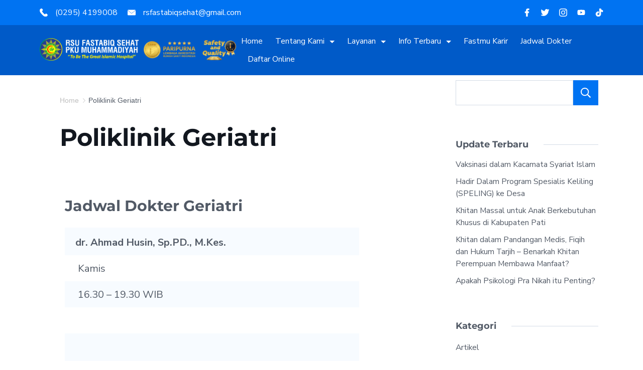

--- FILE ---
content_type: text/css
request_url: https://fastabiqsehat.com/wp-content/uploads/elementor/css/post-5245.css?ver=1761932563
body_size: -301
content:
.elementor-5245 .elementor-element.elementor-element-676f6f8{width:var( --container-widget-width, 99.767% );max-width:99.767%;--container-widget-width:99.767%;--container-widget-flex-grow:0;}